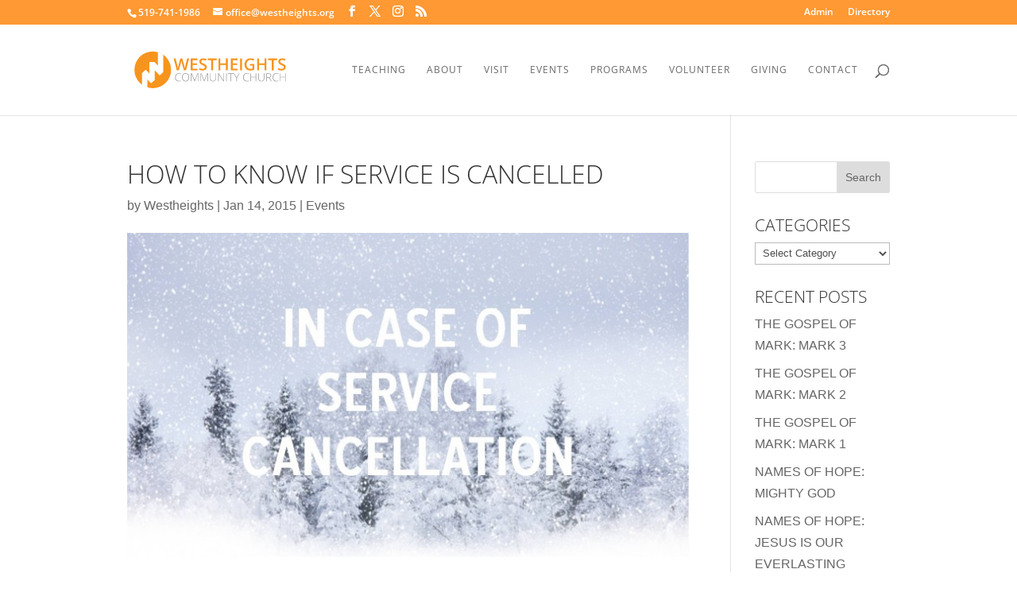

--- FILE ---
content_type: application/javascript; charset=utf-8
request_url: https://jsonip.com/?callback=e2_analytics_get_ip_callback_for_jsonip
body_size: -40
content:
e2_analytics_get_ip_callback_for_jsonip({"ip":"18.222.18.143"});

--- FILE ---
content_type: application/javascript
request_url: https://api.ipify.org/?format=jsonp&callback=e2_analytics_get_ip_callback_for_ipify
body_size: -26
content:
e2_analytics_get_ip_callback_for_ipify({"ip":"18.222.18.143"});